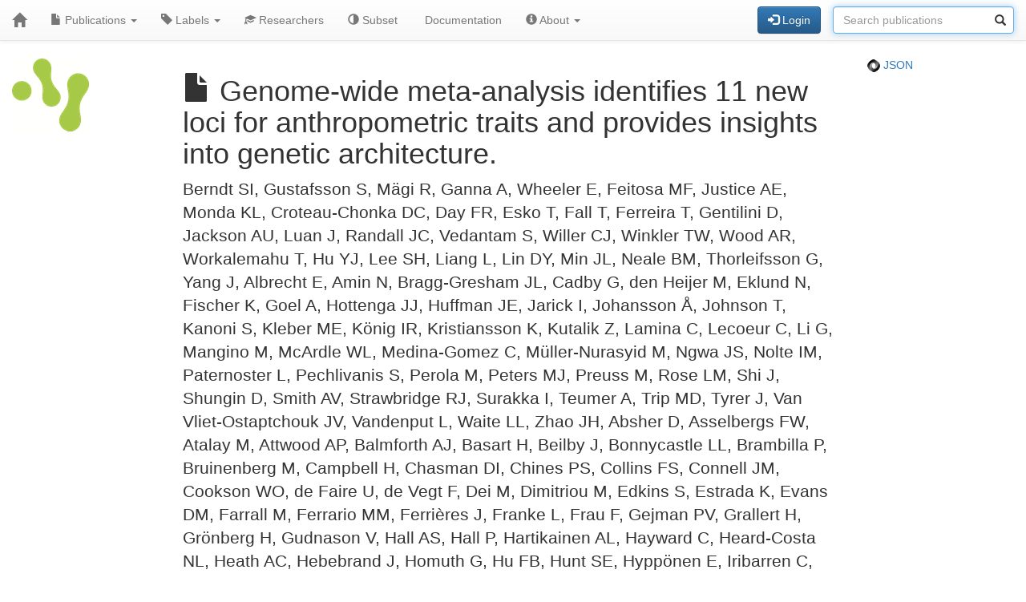

--- FILE ---
content_type: text/html; charset=UTF-8
request_url: https://publications-affiliated.scilifelab.se/publication/c0d9df52ad4e4bf796531497a59e7c35
body_size: 13976
content:
<!DOCTYPE html>
<html lang="en">
<head>
<meta charset="UTF-8">
<meta http-equiv="X-UA-Compatible" content="IE=edge">
<meta name="viewport" content="width=device-width, initial-scale=1">
<title>Genome-wide meta-analysis identifies 11 new loci for anthropometric traits and provides insights into genetic architecture.</title>
<link rel="shortcut icon" href="/site/favicon">
<link rel="stylesheet" href="https://code.jquery.com/ui/1.12.1/themes/base/jquery-ui.css">
<link rel="stylesheet" crossorigin="anonymous"
href="https://stackpath.bootstrapcdn.com/bootstrap/3.4.1/css/bootstrap.min.css"
integrity="sha384-HSMxcRTRxnN+Bdg0JdbxYKrThecOKuH5zCYotlSAcp1+c8xmyTe9GYg1l9a69psu">
<link rel="stylesheet" crossorigin="anonymous"
href="https://stackpath.bootstrapcdn.com/bootstrap/3.4.1/css/bootstrap-theme.min.css"
integrity="sha384-6pzBo3FDv/PJ8r2KRkGHifhEocL+1X2rVCTTkUfGk7/0pbek5mMa1upzvWbrUbOZ">
<link rel="stylesheet" crossorigin="anonymous"
href="https://cdn.datatables.net/v/bs/jqc-1.12.4/dt-1.11.3/datatables.min.css">
<link rel="stylesheet" href="/static/publications.css?v=c87f8d7027cfcb2eab639eebd64415e0945af8abb1bc1fa8ef27ee01b2525ba428ce4c043527bdb1213e92c9b653ea4e19408d36260519623ea6b821ff6e248e">
</head>
<body>
<nav class="navbar navbar-default navbar-static-top">
<div class="container-fluid">
<div class="navbar-header">
<button type="button" class="navbar-toggle"
data-toggle="collapse" data-target="#myNavbar">
<span class="icon-bar"></span>
<span class="icon-bar"></span>
<span class="icon-bar"></span>
</button>
<a href="/"
class="navbar-brand"
title="Home">
<span class="glyphicon glyphicon-home"></span>
</a>
</div>
<div class="collapse navbar-collapse" id="myNavbar">
<ul class="nav navbar-nav">
<li class="dropdown">
<a class="dropdown-toggle" data-toggle="dropdown" href="#">
<span class="glyphicon glyphicon-file"></span> Publications
<span class="caret"></span>
</a>
<ul class="dropdown-menu">
 
<li>
<a href="/publications/csv">
<span class="glyphicon glyphicon-download-alt"></span> Download CSV
</a>
</li>
<li>
<a href="/publications/xlsx">
<span class="glyphicon glyphicon-download-alt"></span> Download XLSX
</a>
</li>
<li>
<a href="/publications/txt">
<span class="glyphicon glyphicon-download-alt"></span> Download TXT
</a>
</li>
<li class="divider"></li>
<li class="dropdown-header">
<span class="glyphicon glyphicon-list-alt"></span> Tables
</li>

<li>
<a href="/publications/table/2025">
2025 (118)
</a>
</li>

<li>
<a href="/publications/table/2024">
2024 (176)
</a>
</li>

<li>
<a href="/publications/table/2023">
2023 (228)
</a>
</li>

<li>
<a href="/publications/table/2022">
2022 (263)
</a>
</li>

<li>
<a href="/publications/table/2021">
2021 (274)
</a>
</li>

<li>
<a href="/publications/table/2020">
2020 (192)
</a>
</li>

<li>
<a href="/publications/table/2019">
2019 (168)
</a>
</li>

<li>
<a href="/publications/table/2018">
2018 (584)
</a>
</li>

<li>
<a href="/publications/table/2017">
2017 (796)
</a>
</li>

<li>
<a href="/publications/table/2016">
2016 (759)
</a>
</li>

<li>
<a href="/publications/table/2015">
2015 (648)
</a>
</li>

<li>
<a href="/publications/table/2014">
2014 (589)
</a>
</li>

<li>
<a href="/publications/table/2013">
2013 (461)
</a>
</li>

<li>
<a href="/publications/table/2012">
2012 (331)
</a>
</li>

<li>
<a href="/publications/table/2011">
2011 (191)
</a>
</li>

<li>
<a href="/publications/table/2010">
2010 (70)
</a>
</li>

<li>
<a href="/publications/table/2009">
2009 (38)
</a>
</li>

<li>
<a href="/publications/table/2008">
2008 (39)
</a>
</li>

<li>
<a href="/publications/table/2007">
2007 (13)
</a>
</li>

<li>
<a href="/publications/table/2006">
2006 (19)
</a>
</li>

<li>
<a href="/publications/table/2005">
2005 (9)
</a>
</li>

<li>
<a href="/publications/table/2004">
2004 (3)
</a>
</li>

<li>
<a href="/publications/table/2003">
2003 (2)
</a>
</li>

<li>
<a href="/publications/table/2002">
2002 (1)
</a>
</li>
 
<li>
<a href="/publications/table">
All (5972)
</a>
</li>
</ul>
</li>
<li class="dropdown">
<a class="dropdown-toggle" data-toggle="dropdown" href="#">
<span class="glyphicon glyphicon-tag"></span>
Labels
<span class="caret"></span>
</a>
<ul class="dropdown-menu">
<li>
<a href="/labels">
<span class="glyphicon glyphicon-list"></span>
Labels list
</a>
</li>
<li>
<a href="/labels/table">
<span class="glyphicon glyphicon-list-alt"></span>
Labels table
</a>
</li>
 
</ul>
</li>
<li class="dropdown">

<a href="/researchers">
<span class="glyphicon glyphicon-education"></span> Researchers
</a>
 
</li>
<li class="dropdown">
<a href="/subset">
<span class="glyphicon glyphicon-adjust"></span> Subset
</a>
</li>
 
 
<li class="dropdown">
<a href="/documentation">
<span class="glyphicon glyphicon-info"></span> Documentation
</a>
</li>
<li class="dropdown">
<a class="dropdown-toggle" data-toggle="dropdown" href="#">
<span class="glyphicon glyphicon-info-sign"></span> About
<span class="caret"></span>
</a>
<ul class="dropdown-menu">
<li>
<a href="/contact">
<span class="glyphicon glyphicon-bullhorn"></span> Contact
</a>
</li>
<li>
<a href="/software">
<span class="glyphicon glyphicon-briefcase"></span> Software
</a>
</li>
</ul>
</li>
</ul>
<div>
<ul class="nav navbar-nav navbar-right">

<li>
<div class="navbar-btn">
<a href="/login"
role="button" class="btn btn-primary">
<span class="glyphicon glyphicon-log-in"></span> Login
</a>
</div>
</li>
 

<li>
<form action="/search"
role="form" class="navbar-form form-inline"
method="GET">
<div class="form-group has-feedback">
<input type="search" id="terms" name="terms"
class="form-control"
placeholder="Search publications">
<span class="glyphicon glyphicon-search form-control-feedback"></span>
</div>
</form>
</li>
 
</ul>
</div>
</div>
</div>
</nav>
<div class="container-fluid">

<div class="row">
<div class="col-md-2">
<img src="/site/icon"
class="img-responsive"
style="padding-bottom: 10px;"
title="SciLifeLab Affiliated and Fellows Publications">
</div>
<div class="col-md-8">

<h1>
<span class="glyphicon glyphicon-file"></span>
Genome-wide meta-analysis identifies 11 new loci for anthropometric traits and provides insights into genetic architecture.
</h1>

</div>
<div class="col-md-2">

<p>
<a href="/publication/c0d9df52ad4e4bf796531497a59e7c35.json">
<img src="/static/json.png?v=eb5df5f8bda7bdf49db397bc5eadea8dd2698617c0773b83c29f587879ce9d9e453810e2dcc1185d90aae38ee6339a8b7e982a915743db0912dc7015e0c6ce0e">
JSON
</a>
</p>

</div>
</div>
 


 
 
 


 
 
 

<div class="row">
<div class="col-md-2">

 
</div>
<div class="col-md-8">

<p class="lead">
Berndt SI, Gustafsson S, Mägi R, Ganna A, Wheeler E, Feitosa MF, Justice AE, Monda KL, Croteau-Chonka DC, Day FR, Esko T, Fall T, Ferreira T, Gentilini D, Jackson AU, Luan J, Randall JC, Vedantam S, Willer CJ, Winkler TW, Wood AR, Workalemahu T, Hu YJ, Lee SH, Liang L, Lin DY, Min JL, Neale BM, Thorleifsson G, Yang J, Albrecht E, Amin N, Bragg-Gresham JL, Cadby G, den Heijer M, Eklund N, Fischer K, Goel A, Hottenga JJ, Huffman JE, Jarick I, Johansson Å, Johnson T, Kanoni S, Kleber ME, König IR, Kristiansson K, Kutalik Z, Lamina C, Lecoeur C, Li G, Mangino M, McArdle WL, Medina-Gomez C, Müller-Nurasyid M, Ngwa JS, Nolte IM, Paternoster L, Pechlivanis S, Perola M, Peters MJ, Preuss M, Rose LM, Shi J, Shungin D, Smith AV, Strawbridge RJ, Surakka I, Teumer A, Trip MD, Tyrer J, Van Vliet-Ostaptchouk JV, Vandenput L, Waite LL, Zhao JH, Absher D, Asselbergs FW, Atalay M, Attwood AP, Balmforth AJ, Basart H, Beilby J, Bonnycastle LL, Brambilla P, Bruinenberg M, Campbell H, Chasman DI, Chines PS, Collins FS, Connell JM, Cookson WO, de Faire U, de Vegt F, Dei M, Dimitriou M, Edkins S, Estrada K, Evans DM, Farrall M, Ferrario MM, Ferrières J, Franke L, Frau F, Gejman PV, Grallert H, Grönberg H, Gudnason V, Hall AS, Hall P, Hartikainen AL, Hayward C, Heard-Costa NL, Heath AC, Hebebrand J, Homuth G, Hu FB, Hunt SE, Hyppönen E, Iribarren C, Jacobs KB, Jansson JO, Jula A, Kähönen M, Kathiresan S, Kee F, Khaw KT, Kivimäki M, Koenig W, Kraja AT, Kumari M, Kuulasmaa K, Kuusisto J, Laitinen JH, Lakka TA, Langenberg C, Launer LJ, Lind L, Lindström J, Liu J, Liuzzi A, Lokki ML, Lorentzon M, Madden PA, Magnusson PK, Manunta P, Marek D, März W, Mateo Leach I, McKnight B, Medland SE, Mihailov E, Milani L, Montgomery GW, Mooser V, Mühleisen TW, Munroe PB, Musk AW, Narisu N, Navis G, Nicholson G, Nohr EA, Ong KK, Oostra BA, Palmer CN, Palotie A, Peden JF, Pedersen N, Peters A, Polasek O, Pouta A, Pramstaller PP, Prokopenko I, Pütter C, Radhakrishnan A, Raitakari O, Rendon A, Rivadeneira F, Rudan I, Saaristo TE, Sambrook JG, Sanders AR, Sanna S, Saramies J, Schipf S, Schreiber S, Schunkert H, Shin SY, Signorini S, Sinisalo J, Skrobek B, Soranzo N, Stančáková A, Stark K, Stephens JC, Stirrups K, Stolk RP, Stumvoll M, Swift AJ, Theodoraki EV, Thorand B, Tregouet DA, Tremoli E, Van der Klauw MM, van Meurs JB, Vermeulen SH, Viikari J, Virtamo J, Vitart V, Waeber G, Wang Z, Widén E, Wild SH, Willemsen G, Winkelmann BR, Witteman JC, Wolffenbuttel BH, Wong A, Wright AF, Zillikens MC, Amouyel P, Boehm BO, Boerwinkle E, Boomsma DI, Caulfield MJ, Chanock SJ, Cupples LA, Cusi D, Dedoussis GV, Erdmann J, Eriksson JG, Franks PW, Froguel P, Gieger C, Gyllensten U, Hamsten A, Harris TB, Hengstenberg C, Hicks AA, Hingorani A, Hinney A, Hofman A, Hovingh KG, Hveem K, Illig T, Jarvelin MR, Jöckel KH, Keinanen-Kiukaanniemi SM, Kiemeney LA, Kuh D, Laakso M, Lehtimäki T, Levinson DF, Martin NG, Metspalu A, Morris AD, Nieminen MS, Njølstad I, Ohlsson C, Oldehinkel AJ, Ouwehand WH, Palmer LJ, Penninx B, Power C, Province MA, Psaty BM, Qi L, Rauramaa R, Ridker PM, Ripatti S, Salomaa V, Samani NJ, Snieder H, Sørensen TI, Spector TD, Stefansson K, Tönjes A, Tuomilehto J, Uitterlinden AG, Uusitupa M, van der Harst P, Vollenweider P, Wallaschofski H, Wareham NJ, Watkins H, Wichmann HE, Wilson JF, Abecasis GR, Assimes TL, Barroso I, Boehnke M, Borecki IB, Deloukas P, Fox CS, Frayling T, Groop LC, Haritunian T, Heid IM, Hunter D, Kaplan RC, Karpe F, Moffatt MF, Mohlke KL, O'Connell JR, Pawitan Y, Schadt EE, Schlessinger D, Steinthorsdottir V, Strachan DP, Thorsteinsdottir U, van Duijn CM, Visscher PM, Di Blasio AM, Hirschhorn JN, Lindgren CM, Morris AP, Meyre D, Scherag A, McCarthy MI, Speliotes EK, North KE, Loos RJ, Ingelsson E
</p>
<p>
<a href="/journal/Nat.%20Genet.">Nat. Genet.</a> <strong>45</strong> (5) 501-512
[2013-05-00; online 2013-04-07]

</p>
<p>
Approaches exploiting trait distribution extremes may be used to identify loci associated with common traits, but it is unknown whether these loci are generalizable to the broader population. In a genome-wide search for loci associated with the upper versus the lower 5th percentiles of body mass index, height and waist-to-hip ratio, as well as clinical classes of obesity, including up to 263,407 individuals of European ancestry, we identified 4 new loci (IGFBP4, H6PD, RSRC1 and PPP2R2A) influencing height detected in the distribution tails and 7 new loci (HNF4G, RPTOR, GNAT2, MRPS33P4, ADCY9, HS6ST3 and ZZZ3) for clinical classes of obesity. Further, we find a large overlap in genetic structure and the distribution of variants between traits based on extremes and the general population and little etiological heterogeneity between obesity subgroups.
</p>
<p>

<p>
<a class="label label-primary"
href="/label/Affiliated%20researcher">
Affiliated researcher

</a>
</p>

</p>
<p><a class="btn btn-default btn-xs" role="button" target="_" href="https://pubmed.ncbi.nlm.nih.gov/23563607/"><span class="glyphicon glyphicon-link"></span> PubMed</a> 23563607</p>
<p><a class="btn btn-default btn-xs" role="button" target="_" href="https://doi.org/10.1038/ng.2606"><span class="glyphicon glyphicon-link"></span> DOI</a> 10.1038/ng.2606</p>
<p><a class="btn btn-default btn-xs" role="button" target="_" href="https://search.crossref.org/?q=10.1038/ng.2606"><span class="glyphicon glyphicon-link"></span> Crossref</a> 10.1038/ng.2606</p>
<p>

<span target="_" style="margin-right: 1em;"><span class="glyphicon glyphicon-share"></span> <small>pii: ng.2606</small></span>
<br>

<a target="_" style="margin-right: 1em;" href="https://www.ncbi.nlm.nih.gov/pmc/articles/PMC3973018/"><span class="glyphicon glyphicon-share"></span> <small>pmc: PMC3973018</small></a>
<br>

<a target="_" style="margin-right: 1em;" href="https://www.ncbi.nlm.nih.gov/pubmed/?term=NIHMS536922"><span class="glyphicon glyphicon-share"></span> <small>mid: NIHMS536922</small></a>
<br>

</p>

 
</div>
<div class="col-md-2">

 
 
</div>
</div>
 

<hr>
<div class="row">
<div class="col-md-8">

<a href="https://www.scilifelab.se/data/" target="_blank">
SciLifeLab Data Centre
</a>

</div>
<div class="col-md-2 col-md-offset-2">
<div class="pull-right">
<a href="https://github.com/pekrau/Publications">Publications</a>
9.5.1
</div>
</div>
</div>
 
</div>
<script src="https://code.jquery.com/jquery-1.12.4.min.js"
integrity="sha256-ZosEbRLbNQzLpnKIkEdrPv7lOy9C27hHQ+Xp8a4MxAQ="
crossorigin="anonymous"></script>
<script src="https://code.jquery.com/ui/1.12.1/jquery-ui.min.js"
integrity="sha256-VazP97ZCwtekAsvgPBSUwPFKdrwD3unUfSGVYrahUqU="
crossorigin="anonymous"></script>
<script src="/static/jquery.localtime-0.9.1.min.js?v=175d6d298d92a6c7a811f56d8e96e09b30491e696a40a4996e7a871e6697b37dc282a4172fa2ffc8e831a788a3101b8f8168177a79ceac040ae97bf773596a31"></script>
<script>
$.datepicker.setDefaults({dateFormat: "yy-mm-dd"});
$(function(){ $(".datepicker").datepicker(); });
</script>
<script src="https://stackpath.bootstrapcdn.com/bootstrap/3.4.1/js/bootstrap.min.js"
integrity="sha384-aJ21OjlMXNL5UyIl/XNwTMqvzeRMZH2w8c5cRVpzpU8Y5bApTppSuUkhZXN0VxHd"
crossorigin="anonymous"></script>
<script src="https://cdn.datatables.net/1.11.3/js/jquery.dataTables.min.js"></script>
<script src="https://cdn.datatables.net/1.11.3/js/dataTables.bootstrap.min.js"></script>

<script type="text/javascript" >
$(function(){ $("#terms").focus(); });
</script>


<script>
$(function () {
$('[data-toggle="tooltip"]').tooltip()
})
</script>

</body>
</html>
